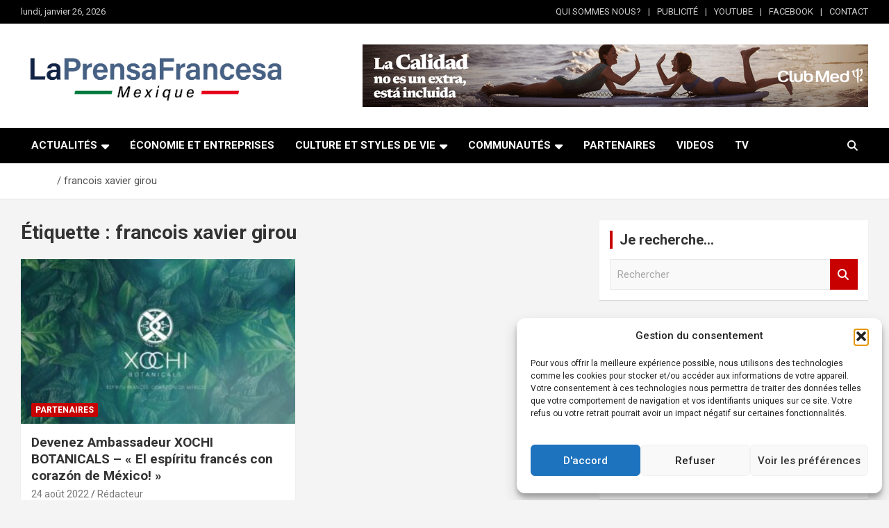

--- FILE ---
content_type: text/html; charset=UTF-8
request_url: https://laprensafrancesa.com.mx/tag/francois-xavier-girou/
body_size: 24921
content:
<!doctype html>
<html lang="fr-FR">
<head>
	<meta charset="UTF-8">
	<meta name="viewport" content="width=device-width, initial-scale=1, shrink-to-fit=no">
	<link rel="profile" href="https://gmpg.org/xfn/11">

	<title>francois xavier girou</title>
<meta name='robots' content='max-image-preview:large' />
	<style>img:is([sizes="auto" i], [sizes^="auto," i]) { contain-intrinsic-size: 3000px 1500px }</style>
	<link rel='dns-prefetch' href='//www.googletagmanager.com' />
<link rel='dns-prefetch' href='//fonts.googleapis.com' />
<link rel="alternate" type="application/rss+xml" title=" &raquo; Flux" href="https://laprensafrancesa.com.mx/feed/" />
<link rel="alternate" type="application/rss+xml" title=" &raquo; Flux des commentaires" href="https://laprensafrancesa.com.mx/comments/feed/" />
<link rel="alternate" type="application/rss+xml" title=" &raquo; Flux de l’étiquette francois xavier girou" href="https://laprensafrancesa.com.mx/tag/francois-xavier-girou/feed/" />
<script type="text/javascript">
/* <![CDATA[ */
window._wpemojiSettings = {"baseUrl":"https:\/\/s.w.org\/images\/core\/emoji\/16.0.1\/72x72\/","ext":".png","svgUrl":"https:\/\/s.w.org\/images\/core\/emoji\/16.0.1\/svg\/","svgExt":".svg","source":{"concatemoji":"https:\/\/laprensafrancesa.com.mx\/wp-includes\/js\/wp-emoji-release.min.js?ver=6.8.3"}};
/*! This file is auto-generated */
!function(s,n){var o,i,e;function c(e){try{var t={supportTests:e,timestamp:(new Date).valueOf()};sessionStorage.setItem(o,JSON.stringify(t))}catch(e){}}function p(e,t,n){e.clearRect(0,0,e.canvas.width,e.canvas.height),e.fillText(t,0,0);var t=new Uint32Array(e.getImageData(0,0,e.canvas.width,e.canvas.height).data),a=(e.clearRect(0,0,e.canvas.width,e.canvas.height),e.fillText(n,0,0),new Uint32Array(e.getImageData(0,0,e.canvas.width,e.canvas.height).data));return t.every(function(e,t){return e===a[t]})}function u(e,t){e.clearRect(0,0,e.canvas.width,e.canvas.height),e.fillText(t,0,0);for(var n=e.getImageData(16,16,1,1),a=0;a<n.data.length;a++)if(0!==n.data[a])return!1;return!0}function f(e,t,n,a){switch(t){case"flag":return n(e,"\ud83c\udff3\ufe0f\u200d\u26a7\ufe0f","\ud83c\udff3\ufe0f\u200b\u26a7\ufe0f")?!1:!n(e,"\ud83c\udde8\ud83c\uddf6","\ud83c\udde8\u200b\ud83c\uddf6")&&!n(e,"\ud83c\udff4\udb40\udc67\udb40\udc62\udb40\udc65\udb40\udc6e\udb40\udc67\udb40\udc7f","\ud83c\udff4\u200b\udb40\udc67\u200b\udb40\udc62\u200b\udb40\udc65\u200b\udb40\udc6e\u200b\udb40\udc67\u200b\udb40\udc7f");case"emoji":return!a(e,"\ud83e\udedf")}return!1}function g(e,t,n,a){var r="undefined"!=typeof WorkerGlobalScope&&self instanceof WorkerGlobalScope?new OffscreenCanvas(300,150):s.createElement("canvas"),o=r.getContext("2d",{willReadFrequently:!0}),i=(o.textBaseline="top",o.font="600 32px Arial",{});return e.forEach(function(e){i[e]=t(o,e,n,a)}),i}function t(e){var t=s.createElement("script");t.src=e,t.defer=!0,s.head.appendChild(t)}"undefined"!=typeof Promise&&(o="wpEmojiSettingsSupports",i=["flag","emoji"],n.supports={everything:!0,everythingExceptFlag:!0},e=new Promise(function(e){s.addEventListener("DOMContentLoaded",e,{once:!0})}),new Promise(function(t){var n=function(){try{var e=JSON.parse(sessionStorage.getItem(o));if("object"==typeof e&&"number"==typeof e.timestamp&&(new Date).valueOf()<e.timestamp+604800&&"object"==typeof e.supportTests)return e.supportTests}catch(e){}return null}();if(!n){if("undefined"!=typeof Worker&&"undefined"!=typeof OffscreenCanvas&&"undefined"!=typeof URL&&URL.createObjectURL&&"undefined"!=typeof Blob)try{var e="postMessage("+g.toString()+"("+[JSON.stringify(i),f.toString(),p.toString(),u.toString()].join(",")+"));",a=new Blob([e],{type:"text/javascript"}),r=new Worker(URL.createObjectURL(a),{name:"wpTestEmojiSupports"});return void(r.onmessage=function(e){c(n=e.data),r.terminate(),t(n)})}catch(e){}c(n=g(i,f,p,u))}t(n)}).then(function(e){for(var t in e)n.supports[t]=e[t],n.supports.everything=n.supports.everything&&n.supports[t],"flag"!==t&&(n.supports.everythingExceptFlag=n.supports.everythingExceptFlag&&n.supports[t]);n.supports.everythingExceptFlag=n.supports.everythingExceptFlag&&!n.supports.flag,n.DOMReady=!1,n.readyCallback=function(){n.DOMReady=!0}}).then(function(){return e}).then(function(){var e;n.supports.everything||(n.readyCallback(),(e=n.source||{}).concatemoji?t(e.concatemoji):e.wpemoji&&e.twemoji&&(t(e.twemoji),t(e.wpemoji)))}))}((window,document),window._wpemojiSettings);
/* ]]> */
</script>
<!-- laprensafrancesa.com.mx is managing ads with Advanced Ads 2.0.14 – https://wpadvancedads.com/ --><script id="lapre-ready">
			window.advanced_ads_ready=function(e,a){a=a||"complete";var d=function(e){return"interactive"===a?"loading"!==e:"complete"===e};d(document.readyState)?e():document.addEventListener("readystatechange",(function(a){d(a.target.readyState)&&e()}),{once:"interactive"===a})},window.advanced_ads_ready_queue=window.advanced_ads_ready_queue||[];		</script>
		<style id='wp-emoji-styles-inline-css' type='text/css'>

	img.wp-smiley, img.emoji {
		display: inline !important;
		border: none !important;
		box-shadow: none !important;
		height: 1em !important;
		width: 1em !important;
		margin: 0 0.07em !important;
		vertical-align: -0.1em !important;
		background: none !important;
		padding: 0 !important;
	}
</style>
<link rel='stylesheet' id='wp-block-library-css' href='https://laprensafrancesa.com.mx/wp-includes/css/dist/block-library/style.min.css?ver=6.8.3' type='text/css' media='all' />
<style id='classic-theme-styles-inline-css' type='text/css'>
/*! This file is auto-generated */
.wp-block-button__link{color:#fff;background-color:#32373c;border-radius:9999px;box-shadow:none;text-decoration:none;padding:calc(.667em + 2px) calc(1.333em + 2px);font-size:1.125em}.wp-block-file__button{background:#32373c;color:#fff;text-decoration:none}
</style>
<style id='global-styles-inline-css' type='text/css'>
:root{--wp--preset--aspect-ratio--square: 1;--wp--preset--aspect-ratio--4-3: 4/3;--wp--preset--aspect-ratio--3-4: 3/4;--wp--preset--aspect-ratio--3-2: 3/2;--wp--preset--aspect-ratio--2-3: 2/3;--wp--preset--aspect-ratio--16-9: 16/9;--wp--preset--aspect-ratio--9-16: 9/16;--wp--preset--color--black: #000000;--wp--preset--color--cyan-bluish-gray: #abb8c3;--wp--preset--color--white: #ffffff;--wp--preset--color--pale-pink: #f78da7;--wp--preset--color--vivid-red: #cf2e2e;--wp--preset--color--luminous-vivid-orange: #ff6900;--wp--preset--color--luminous-vivid-amber: #fcb900;--wp--preset--color--light-green-cyan: #7bdcb5;--wp--preset--color--vivid-green-cyan: #00d084;--wp--preset--color--pale-cyan-blue: #8ed1fc;--wp--preset--color--vivid-cyan-blue: #0693e3;--wp--preset--color--vivid-purple: #9b51e0;--wp--preset--gradient--vivid-cyan-blue-to-vivid-purple: linear-gradient(135deg,rgba(6,147,227,1) 0%,rgb(155,81,224) 100%);--wp--preset--gradient--light-green-cyan-to-vivid-green-cyan: linear-gradient(135deg,rgb(122,220,180) 0%,rgb(0,208,130) 100%);--wp--preset--gradient--luminous-vivid-amber-to-luminous-vivid-orange: linear-gradient(135deg,rgba(252,185,0,1) 0%,rgba(255,105,0,1) 100%);--wp--preset--gradient--luminous-vivid-orange-to-vivid-red: linear-gradient(135deg,rgba(255,105,0,1) 0%,rgb(207,46,46) 100%);--wp--preset--gradient--very-light-gray-to-cyan-bluish-gray: linear-gradient(135deg,rgb(238,238,238) 0%,rgb(169,184,195) 100%);--wp--preset--gradient--cool-to-warm-spectrum: linear-gradient(135deg,rgb(74,234,220) 0%,rgb(151,120,209) 20%,rgb(207,42,186) 40%,rgb(238,44,130) 60%,rgb(251,105,98) 80%,rgb(254,248,76) 100%);--wp--preset--gradient--blush-light-purple: linear-gradient(135deg,rgb(255,206,236) 0%,rgb(152,150,240) 100%);--wp--preset--gradient--blush-bordeaux: linear-gradient(135deg,rgb(254,205,165) 0%,rgb(254,45,45) 50%,rgb(107,0,62) 100%);--wp--preset--gradient--luminous-dusk: linear-gradient(135deg,rgb(255,203,112) 0%,rgb(199,81,192) 50%,rgb(65,88,208) 100%);--wp--preset--gradient--pale-ocean: linear-gradient(135deg,rgb(255,245,203) 0%,rgb(182,227,212) 50%,rgb(51,167,181) 100%);--wp--preset--gradient--electric-grass: linear-gradient(135deg,rgb(202,248,128) 0%,rgb(113,206,126) 100%);--wp--preset--gradient--midnight: linear-gradient(135deg,rgb(2,3,129) 0%,rgb(40,116,252) 100%);--wp--preset--font-size--small: 13px;--wp--preset--font-size--medium: 20px;--wp--preset--font-size--large: 36px;--wp--preset--font-size--x-large: 42px;--wp--preset--spacing--20: 0.44rem;--wp--preset--spacing--30: 0.67rem;--wp--preset--spacing--40: 1rem;--wp--preset--spacing--50: 1.5rem;--wp--preset--spacing--60: 2.25rem;--wp--preset--spacing--70: 3.38rem;--wp--preset--spacing--80: 5.06rem;--wp--preset--shadow--natural: 6px 6px 9px rgba(0, 0, 0, 0.2);--wp--preset--shadow--deep: 12px 12px 50px rgba(0, 0, 0, 0.4);--wp--preset--shadow--sharp: 6px 6px 0px rgba(0, 0, 0, 0.2);--wp--preset--shadow--outlined: 6px 6px 0px -3px rgba(255, 255, 255, 1), 6px 6px rgba(0, 0, 0, 1);--wp--preset--shadow--crisp: 6px 6px 0px rgba(0, 0, 0, 1);}:where(.is-layout-flex){gap: 0.5em;}:where(.is-layout-grid){gap: 0.5em;}body .is-layout-flex{display: flex;}.is-layout-flex{flex-wrap: wrap;align-items: center;}.is-layout-flex > :is(*, div){margin: 0;}body .is-layout-grid{display: grid;}.is-layout-grid > :is(*, div){margin: 0;}:where(.wp-block-columns.is-layout-flex){gap: 2em;}:where(.wp-block-columns.is-layout-grid){gap: 2em;}:where(.wp-block-post-template.is-layout-flex){gap: 1.25em;}:where(.wp-block-post-template.is-layout-grid){gap: 1.25em;}.has-black-color{color: var(--wp--preset--color--black) !important;}.has-cyan-bluish-gray-color{color: var(--wp--preset--color--cyan-bluish-gray) !important;}.has-white-color{color: var(--wp--preset--color--white) !important;}.has-pale-pink-color{color: var(--wp--preset--color--pale-pink) !important;}.has-vivid-red-color{color: var(--wp--preset--color--vivid-red) !important;}.has-luminous-vivid-orange-color{color: var(--wp--preset--color--luminous-vivid-orange) !important;}.has-luminous-vivid-amber-color{color: var(--wp--preset--color--luminous-vivid-amber) !important;}.has-light-green-cyan-color{color: var(--wp--preset--color--light-green-cyan) !important;}.has-vivid-green-cyan-color{color: var(--wp--preset--color--vivid-green-cyan) !important;}.has-pale-cyan-blue-color{color: var(--wp--preset--color--pale-cyan-blue) !important;}.has-vivid-cyan-blue-color{color: var(--wp--preset--color--vivid-cyan-blue) !important;}.has-vivid-purple-color{color: var(--wp--preset--color--vivid-purple) !important;}.has-black-background-color{background-color: var(--wp--preset--color--black) !important;}.has-cyan-bluish-gray-background-color{background-color: var(--wp--preset--color--cyan-bluish-gray) !important;}.has-white-background-color{background-color: var(--wp--preset--color--white) !important;}.has-pale-pink-background-color{background-color: var(--wp--preset--color--pale-pink) !important;}.has-vivid-red-background-color{background-color: var(--wp--preset--color--vivid-red) !important;}.has-luminous-vivid-orange-background-color{background-color: var(--wp--preset--color--luminous-vivid-orange) !important;}.has-luminous-vivid-amber-background-color{background-color: var(--wp--preset--color--luminous-vivid-amber) !important;}.has-light-green-cyan-background-color{background-color: var(--wp--preset--color--light-green-cyan) !important;}.has-vivid-green-cyan-background-color{background-color: var(--wp--preset--color--vivid-green-cyan) !important;}.has-pale-cyan-blue-background-color{background-color: var(--wp--preset--color--pale-cyan-blue) !important;}.has-vivid-cyan-blue-background-color{background-color: var(--wp--preset--color--vivid-cyan-blue) !important;}.has-vivid-purple-background-color{background-color: var(--wp--preset--color--vivid-purple) !important;}.has-black-border-color{border-color: var(--wp--preset--color--black) !important;}.has-cyan-bluish-gray-border-color{border-color: var(--wp--preset--color--cyan-bluish-gray) !important;}.has-white-border-color{border-color: var(--wp--preset--color--white) !important;}.has-pale-pink-border-color{border-color: var(--wp--preset--color--pale-pink) !important;}.has-vivid-red-border-color{border-color: var(--wp--preset--color--vivid-red) !important;}.has-luminous-vivid-orange-border-color{border-color: var(--wp--preset--color--luminous-vivid-orange) !important;}.has-luminous-vivid-amber-border-color{border-color: var(--wp--preset--color--luminous-vivid-amber) !important;}.has-light-green-cyan-border-color{border-color: var(--wp--preset--color--light-green-cyan) !important;}.has-vivid-green-cyan-border-color{border-color: var(--wp--preset--color--vivid-green-cyan) !important;}.has-pale-cyan-blue-border-color{border-color: var(--wp--preset--color--pale-cyan-blue) !important;}.has-vivid-cyan-blue-border-color{border-color: var(--wp--preset--color--vivid-cyan-blue) !important;}.has-vivid-purple-border-color{border-color: var(--wp--preset--color--vivid-purple) !important;}.has-vivid-cyan-blue-to-vivid-purple-gradient-background{background: var(--wp--preset--gradient--vivid-cyan-blue-to-vivid-purple) !important;}.has-light-green-cyan-to-vivid-green-cyan-gradient-background{background: var(--wp--preset--gradient--light-green-cyan-to-vivid-green-cyan) !important;}.has-luminous-vivid-amber-to-luminous-vivid-orange-gradient-background{background: var(--wp--preset--gradient--luminous-vivid-amber-to-luminous-vivid-orange) !important;}.has-luminous-vivid-orange-to-vivid-red-gradient-background{background: var(--wp--preset--gradient--luminous-vivid-orange-to-vivid-red) !important;}.has-very-light-gray-to-cyan-bluish-gray-gradient-background{background: var(--wp--preset--gradient--very-light-gray-to-cyan-bluish-gray) !important;}.has-cool-to-warm-spectrum-gradient-background{background: var(--wp--preset--gradient--cool-to-warm-spectrum) !important;}.has-blush-light-purple-gradient-background{background: var(--wp--preset--gradient--blush-light-purple) !important;}.has-blush-bordeaux-gradient-background{background: var(--wp--preset--gradient--blush-bordeaux) !important;}.has-luminous-dusk-gradient-background{background: var(--wp--preset--gradient--luminous-dusk) !important;}.has-pale-ocean-gradient-background{background: var(--wp--preset--gradient--pale-ocean) !important;}.has-electric-grass-gradient-background{background: var(--wp--preset--gradient--electric-grass) !important;}.has-midnight-gradient-background{background: var(--wp--preset--gradient--midnight) !important;}.has-small-font-size{font-size: var(--wp--preset--font-size--small) !important;}.has-medium-font-size{font-size: var(--wp--preset--font-size--medium) !important;}.has-large-font-size{font-size: var(--wp--preset--font-size--large) !important;}.has-x-large-font-size{font-size: var(--wp--preset--font-size--x-large) !important;}
:where(.wp-block-post-template.is-layout-flex){gap: 1.25em;}:where(.wp-block-post-template.is-layout-grid){gap: 1.25em;}
:where(.wp-block-columns.is-layout-flex){gap: 2em;}:where(.wp-block-columns.is-layout-grid){gap: 2em;}
:root :where(.wp-block-pullquote){font-size: 1.5em;line-height: 1.6;}
</style>
<link rel='stylesheet' id='contact-form-7-css' href='https://laprensafrancesa.com.mx/wp-content/plugins/contact-form-7/includes/css/styles.css?ver=6.1.3' type='text/css' media='all' />
<link rel='stylesheet' id='cmplz-general-css' href='https://laprensafrancesa.com.mx/wp-content/plugins/complianz-gdpr/assets/css/cookieblocker.min.css?ver=1765997195' type='text/css' media='all' />
<link rel='stylesheet' id='bootstrap-style-css' href='https://laprensafrancesa.com.mx/wp-content/themes/newscard-pro/assets/library/bootstrap/css/bootstrap.min.css?ver=4.0.0' type='text/css' media='all' />
<link rel='stylesheet' id='font-awesome-style-css' href='https://laprensafrancesa.com.mx/wp-content/themes/newscard-pro/assets/library/font-awesome/css/all.min.css?ver=6.8.3' type='text/css' media='all' />
<link rel='stylesheet' id='newscard-google-fonts-css' href='//fonts.googleapis.com/css?family=Roboto%3A300%2C300i%2C400%2C400i%2C500%2C500i%2C700%2C700i&#038;ver=6.8.3' type='text/css' media='all' />
<link rel='stylesheet' id='owl-carousel-css' href='https://laprensafrancesa.com.mx/wp-content/themes/newscard-pro/assets/library/owl-carousel/owl.carousel.min.css?ver=2.3.4' type='text/css' media='all' />
<link rel='stylesheet' id='newscard-style-css' href='https://laprensafrancesa.com.mx/wp-content/themes/newscard-pro/style.css?ver=6.8.3' type='text/css' media='all' />
<script type="text/javascript" src="https://laprensafrancesa.com.mx/wp-includes/js/jquery/jquery.min.js?ver=3.7.1" id="jquery-core-js"></script>
<script type="text/javascript" src="https://laprensafrancesa.com.mx/wp-includes/js/jquery/jquery-migrate.min.js?ver=3.4.1" id="jquery-migrate-js"></script>
<!--[if lt IE 9]>
<script type="text/javascript" src="https://laprensafrancesa.com.mx/wp-content/themes/newscard-pro/assets/js/html5.js?ver=3.7.3" id="html5-js"></script>
<![endif]-->

<!-- Extrait de code de la balise Google (gtag.js) ajouté par Site Kit -->
<!-- Extrait Google Analytics ajouté par Site Kit -->
<script type="text/javascript" src="https://www.googletagmanager.com/gtag/js?id=GT-P8ZRC33" id="google_gtagjs-js" async></script>
<script type="text/javascript" id="google_gtagjs-js-after">
/* <![CDATA[ */
window.dataLayer = window.dataLayer || [];function gtag(){dataLayer.push(arguments);}
gtag("set","linker",{"domains":["laprensafrancesa.com.mx"]});
gtag("js", new Date());
gtag("set", "developer_id.dZTNiMT", true);
gtag("config", "GT-P8ZRC33");
 window._googlesitekit = window._googlesitekit || {}; window._googlesitekit.throttledEvents = []; window._googlesitekit.gtagEvent = (name, data) => { var key = JSON.stringify( { name, data } ); if ( !! window._googlesitekit.throttledEvents[ key ] ) { return; } window._googlesitekit.throttledEvents[ key ] = true; setTimeout( () => { delete window._googlesitekit.throttledEvents[ key ]; }, 5 ); gtag( "event", name, { ...data, event_source: "site-kit" } ); }; 
/* ]]> */
</script>
<link rel="https://api.w.org/" href="https://laprensafrancesa.com.mx/wp-json/" /><link rel="alternate" title="JSON" type="application/json" href="https://laprensafrancesa.com.mx/wp-json/wp/v2/tags/2351" /><link rel="EditURI" type="application/rsd+xml" title="RSD" href="https://laprensafrancesa.com.mx/xmlrpc.php?rsd" />
<meta name="generator" content="WordPress 6.8.3" />
<meta name="generator" content="Site Kit by Google 1.170.0" />			<style>.cmplz-hidden {
					display: none !important;
				}</style>
	<style type="text/css">
				@media (min-width: 768px) {
				}
		/* Color Scheme > links */
			::selection {
				background-color: #ffffff;
				color: #fff;
			}
			::-moz-selection {
				background-color: #ffffff;
				color: #fff;
			}
			a,
			a:hover,
			a:focus,
			a:active,
			.site-title a:hover,
			.site-title a:focus,
			.site-title a:active,
			.top-stories-bar .top-stories-lists .marquee a:hover,
			.entry-title a:hover,
			.entry-title a:focus,
			.entry-title a:active,
			.post-boxed .entry-title a:hover,
			.site-footer .widget-area .post-boxed .entry-title a:hover,
			.entry-meta a:hover,
			.entry-meta a:focus,
			.post-boxed .entry-meta a:hover,
			.site-footer .widget-area .post-boxed .entry-meta a:hover,
			.entry-meta .tag-links a,
			.nav-links a:hover,
			.widget ul li a:hover,
			.comment-metadata a.comment-edit-link,
			.widget_archive li a[aria-current="page"],
			.widget_tag_cloud a:hover,
			.widget_categories .current-cat a,
			.widget_nav_menu ul li.current_page_item > a,
			.widget_nav_menu ul li.current_page_ancestor > a,
			.widget_nav_menu ul li.current-menu-item > a,
			.widget_nav_menu ul li.current-menu-ancestor > a,
			.widget_pages ul li.current_page_item > a,
			.widget_pages ul li.current_page_ancestor > a,
			.woocommerce.widget_product_categories ul.product-categories .current-cat-parent > a,
			.woocommerce.widget_product_categories ul.product-categories .current-cat > a,
			.woocommerce .star-rating,
			.woocommerce .star-rating:before,
			.woocommerce-MyAccount-navigation ul li:hover a,
			.woocommerce-MyAccount-navigation ul li.is-active a {
				color: #ffffff;
			}
		/* Color Scheme > Navigation */
			.navigation-bar {
				background-color: #000000;
			}
			.main-navigation .dropdown-menu a:hover,
			.main-navigation .dropdown-menu a.current-menu-item,
			.main-navigation li ul li:hover > a,
			.main-navigation li ul li.current-menu-item > a,
			.main-navigation li ul li.current-menu-ancestor > a,
			.main-navigation ul li li.current_page_item > a,
			.main-navigation li ul li.current_page_ancestor > a {
				color: #000000;
			}
			@media (max-width: 991px) {
				.main-navigation ul li.current_page_item > a,
				.main-navigation ul li.current_page_ancestor > a,
				.main-navigation ul li.current-menu-item > a,
				.main-navigation ul li.current-menu-ancestor > a,
				.main-navigation ul li a:hover,
				.main-navigation ul li a:focus,
				.main-navigation ul li.show > a,
				.main-navigation ul li:hover > a,
				.main-navigation .dropdown-menu a:hover,
				.main-navigation .dropdown-menu a.current-menu-item,
				.main-navigation li ul li:hover > a,
				.main-navigation li ul li.current-menu-item > a,
				.main-navigation li ul li.current-menu-ancestor > a,
				.main-navigation ul li li.current_page_item > a,
				.main-navigation li ul li.current_page_ancestor > a {
					color: #000000;
				}
			}
		/* Elements Color > Top Bar */
			.info-bar {
				background-color: #000000;
			}
		/* Elements Color > Top Stories Title */
			.top-stories-bar:before,
			.top-stories-bar .top-stories-label,
			.top-stories-bar .top-stories-label:after {
				background-color: #ffffff;
			}
		/* Elements Color > Footer Widget Area */
			.site-footer .widget-area {
				background-color: #dd9933;
			}
		/* Elements Color > Footer Info */
			.site-info {
				background-color: #ffffff;
			}
		/* Category Color > Agenda */
				.entry-meta .cat-links a.cat-links-1273,
				.entry-meta .cat-links a.cat-links-1273:hover,
				.post-boxed .entry-meta .cat-links a.cat-links-1273,
				.post-boxed .entry-meta .cat-links a.cat-links-1273:hover,
				.site-footer .widget-area .post-boxed .entry-meta .cat-links a.cat-links-1273,
				.site-footer .widget-area .post-boxed .entry-meta .cat-links a.cat-links-1273:hover {
					color: #ffffff;
				}
				.post-img-wrap .entry-meta .cat-links a.cat-links-1273,
				.post-img-wrap .entry-meta .cat-links a.cat-links-1273:hover,
				.post-boxed .post-img-wrap .entry-meta .cat-links a.cat-links-1273,
				.post-boxed .post-img-wrap .entry-meta .cat-links a.cat-links-1273:hover,
				.post-block .post-img-wrap + .entry-header .entry-meta .cat-links a.cat-links-1273,
				.post-block .post-img-wrap + .entry-header .entry-meta .cat-links a.cat-links-1273:hover,
				.site-footer .widget-area .post-boxed .post-img-wrap .entry-meta .cat-links a.cat-links-1273,
				.site-footer .widget-area .post-boxed .post-img-wrap .entry-meta .cat-links a.cat-links-1273:hover,
				.site-footer .widget-area .post-block .post-img-wrap + .entry-header .entry-meta .cat-links a.cat-links-1273,
				.site-footer .widget-area .post-block .post-img-wrap + .entry-header .entry-meta .cat-links a.cat-links-1273:hover {
					background-color: #ffffff;
					color: #fff;
				}
			/* Category Color > Communauté */
				.entry-meta .cat-links a.cat-links-6,
				.entry-meta .cat-links a.cat-links-6:hover,
				.post-boxed .entry-meta .cat-links a.cat-links-6,
				.post-boxed .entry-meta .cat-links a.cat-links-6:hover,
				.site-footer .widget-area .post-boxed .entry-meta .cat-links a.cat-links-6,
				.site-footer .widget-area .post-boxed .entry-meta .cat-links a.cat-links-6:hover {
					color: #dd9933;
				}
				.post-img-wrap .entry-meta .cat-links a.cat-links-6,
				.post-img-wrap .entry-meta .cat-links a.cat-links-6:hover,
				.post-boxed .post-img-wrap .entry-meta .cat-links a.cat-links-6,
				.post-boxed .post-img-wrap .entry-meta .cat-links a.cat-links-6:hover,
				.post-block .post-img-wrap + .entry-header .entry-meta .cat-links a.cat-links-6,
				.post-block .post-img-wrap + .entry-header .entry-meta .cat-links a.cat-links-6:hover,
				.site-footer .widget-area .post-boxed .post-img-wrap .entry-meta .cat-links a.cat-links-6,
				.site-footer .widget-area .post-boxed .post-img-wrap .entry-meta .cat-links a.cat-links-6:hover,
				.site-footer .widget-area .post-block .post-img-wrap + .entry-header .entry-meta .cat-links a.cat-links-6,
				.site-footer .widget-area .post-block .post-img-wrap + .entry-header .entry-meta .cat-links a.cat-links-6:hover {
					background-color: #dd9933;
					color: #fff;
				}
			/* Category Color > Culture */
				.entry-meta .cat-links a.cat-links-5,
				.entry-meta .cat-links a.cat-links-5:hover,
				.post-boxed .entry-meta .cat-links a.cat-links-5,
				.post-boxed .entry-meta .cat-links a.cat-links-5:hover,
				.site-footer .widget-area .post-boxed .entry-meta .cat-links a.cat-links-5,
				.site-footer .widget-area .post-boxed .entry-meta .cat-links a.cat-links-5:hover {
					color: #81d742;
				}
				.post-img-wrap .entry-meta .cat-links a.cat-links-5,
				.post-img-wrap .entry-meta .cat-links a.cat-links-5:hover,
				.post-boxed .post-img-wrap .entry-meta .cat-links a.cat-links-5,
				.post-boxed .post-img-wrap .entry-meta .cat-links a.cat-links-5:hover,
				.post-block .post-img-wrap + .entry-header .entry-meta .cat-links a.cat-links-5,
				.post-block .post-img-wrap + .entry-header .entry-meta .cat-links a.cat-links-5:hover,
				.site-footer .widget-area .post-boxed .post-img-wrap .entry-meta .cat-links a.cat-links-5,
				.site-footer .widget-area .post-boxed .post-img-wrap .entry-meta .cat-links a.cat-links-5:hover,
				.site-footer .widget-area .post-block .post-img-wrap + .entry-header .entry-meta .cat-links a.cat-links-5,
				.site-footer .widget-area .post-block .post-img-wrap + .entry-header .entry-meta .cat-links a.cat-links-5:hover {
					background-color: #81d742;
					color: #fff;
				}
				</style>

<link rel="icon" href="https://laprensafrancesa.com.mx/wp-content/uploads/2025/08/cropped-518402297_1317930000335402_5686003316113563729_n-32x32.jpg" sizes="32x32" />
<link rel="icon" href="https://laprensafrancesa.com.mx/wp-content/uploads/2025/08/cropped-518402297_1317930000335402_5686003316113563729_n-192x192.jpg" sizes="192x192" />
<link rel="apple-touch-icon" href="https://laprensafrancesa.com.mx/wp-content/uploads/2025/08/cropped-518402297_1317930000335402_5686003316113563729_n-180x180.jpg" />
<meta name="msapplication-TileImage" content="https://laprensafrancesa.com.mx/wp-content/uploads/2025/08/cropped-518402297_1317930000335402_5686003316113563729_n-270x270.jpg" />
</head>

<body data-cmplz=1 class="archive tag tag-francois-xavier-girou tag-2351 wp-custom-logo wp-theme-newscard-pro theme-body group-blog hfeed aa-prefix-lapre-">

<div id="page" class="site">
	<a class="skip-link screen-reader-text" href="#content">Aller au contenu</a>
	
	<header id="masthead" class="site-header">
					<div class="info-bar infobar-links-on">
				<div class="container">
					<div class="row gutter-10">
						<div class="col col-sm contact-section">
							<div class="date">
								<ul><li>lundi, janvier 26, 2026</li></ul>
							</div>
						</div><!-- .contact-section -->

													<div class="col-md-auto infobar-links order-lg-2">
								<button class="infobar-links-menu-toggle">Menu responsive</button>
								<ul class="clearfix"><li id="menu-item-912" class="menu-item menu-item-type-post_type menu-item-object-page menu-item-912"><a href="https://laprensafrancesa.com.mx/qui-sommes-nous/">QUI SOMMES NOUS?</a></li>
<li id="menu-item-911" class="menu-item menu-item-type-post_type menu-item-object-page menu-item-911"><a href="https://laprensafrancesa.com.mx/publicite/">PUBLICITÉ</a></li>
<li id="menu-item-913" class="menu-item menu-item-type-custom menu-item-object-custom menu-item-913"><a href="https://www.youtube.com/@laprensafrancesa.mexico/videos">YOUTUBE</a></li>
<li id="menu-item-12714" class="menu-item menu-item-type-custom menu-item-object-custom menu-item-12714"><a href="https://www.facebook.com/laprensafrancesa">FACEBOOK</a></li>
<li id="menu-item-910" class="menu-item menu-item-type-post_type menu-item-object-page menu-item-910"><a href="https://laprensafrancesa.com.mx/contacts/">CONTACT</a></li>
</ul>							</div><!-- .infobar-links -->
											</div><!-- .row -->
          		</div><!-- .container -->
        	</div><!-- .infobar -->
        		<nav class="navbar navbar-expand-lg d-block">
			<div class="navbar-head" >
				<div class="container">
					<div class="row navbar-head-row align-items-center">
						<div class="col-lg-4">
							<div class="site-branding navbar-brand">
								<a href="https://laprensafrancesa.com.mx/" class="custom-logo-link" rel="home"><img width="909" height="179" src="https://laprensafrancesa.com.mx/wp-content/uploads/2025/08/cropped-cropped-La-prensa-francesa-03.png" class="custom-logo" alt="" decoding="async" fetchpriority="high" srcset="https://laprensafrancesa.com.mx/wp-content/uploads/2025/08/cropped-cropped-La-prensa-francesa-03.png 909w, https://laprensafrancesa.com.mx/wp-content/uploads/2025/08/cropped-cropped-La-prensa-francesa-03-350x69.png 350w, https://laprensafrancesa.com.mx/wp-content/uploads/2025/08/cropped-cropped-La-prensa-francesa-03-800x158.png 800w, https://laprensafrancesa.com.mx/wp-content/uploads/2025/08/cropped-cropped-La-prensa-francesa-03-768x151.png 768w" sizes="(max-width: 909px) 100vw, 909px" /></a>									<h2 class="site-title"><a href="https://laprensafrancesa.com.mx/" rel="home"></a></h2>
															</div><!-- .site-branding .navbar-brand -->
						</div>
													<div class="col-lg-8 navbar-ad-section">
																	<a href="https://www.clubmed.com.mx/" class="newscard-ad-728-90" target="_blank" rel="noopener noreferrer">
																<img class="img-fluid" src="https://laprensafrancesa.com.mx/wp-content/uploads/2025/09/728x90-MPEC.gif" alt="Ajouter bannière">
																	</a>
															</div>
											</div><!-- .row -->
				</div><!-- .container -->
			</div><!-- .navbar-head -->
			<div class="navigation-bar" id="sticky-navigation-bar">
				<div class="navigation-bar-top">
					<div class="container">
						<button class="navbar-toggler menu-toggle" type="button" data-toggle="collapse" data-target="#navbarCollapse" aria-controls="navbarCollapse" aria-expanded="false" aria-label="Ouvrir/fermer la navigation"></button>
						<span class="search-toggle"></span>
					</div><!-- .container -->
					<div class="search-bar">
						<div class="container">
							<div class="search-block off">
								<form action="https://laprensafrancesa.com.mx/" method="get" class="search-form">
	<label class="assistive-text"> Rechercher </label>
	<div class="input-group">
		<input type="search" value="" placeholder="Rechercher" class="form-control s" name="s">
		<div class="input-group-prepend">
			<button class="btn btn-theme">Rechercher</button>
		</div>
	</div>
</form><!-- .search-form -->
							</div><!-- .search-box -->
						</div><!-- .container -->
					</div><!-- .search-bar -->
				</div><!-- .navigation-bar-top -->
				<div class="navbar-main">
					<div class="container">
						<div class="collapse navbar-collapse" id="navbarCollapse">
							<div id="site-navigation" class="main-navigation nav-uppercase" role="navigation">
								<ul class="nav-menu navbar-nav d-lg-block"><li id="menu-item-39" class="menu-item menu-item-type-taxonomy menu-item-object-category menu-item-has-children menu-item-39"><a href="https://laprensafrancesa.com.mx/category/actualites-mexique/">ACTUALITÉS</a>
<ul class="sub-menu">
	<li id="menu-item-12679" class="menu-item menu-item-type-taxonomy menu-item-object-category menu-item-12679"><a href="https://laprensafrancesa.com.mx/category/en-espanol/">Noticias en Español</a></li>
	<li id="menu-item-11806" class="menu-item menu-item-type-taxonomy menu-item-object-category menu-item-11806"><a href="https://laprensafrancesa.com.mx/category/actualites-mexique/archives/">Dossiers</a></li>
</ul>
</li>
<li id="menu-item-12657" class="menu-item menu-item-type-taxonomy menu-item-object-category menu-item-12657"><a href="https://laprensafrancesa.com.mx/category/actualites-mexique/economie-entreprises/">ÉCONOMIE ET ENTREPRISES</a></li>
<li id="menu-item-41" class="menu-item menu-item-type-taxonomy menu-item-object-category menu-item-has-children menu-item-41"><a href="https://laprensafrancesa.com.mx/category/culture/">CULTURE ET STYLES DE VIE</a>
<ul class="sub-menu">
	<li id="menu-item-12532" class="menu-item menu-item-type-taxonomy menu-item-object-category menu-item-12532"><a href="https://laprensafrancesa.com.mx/category/culture/tourisme/">Tourisme</a></li>
</ul>
</li>
<li id="menu-item-40" class="menu-item menu-item-type-taxonomy menu-item-object-category menu-item-has-children menu-item-40"><a href="https://laprensafrancesa.com.mx/category/communaute/">COMMUNAUTÉS</a>
<ul class="sub-menu">
	<li id="menu-item-12236" class="menu-item menu-item-type-taxonomy menu-item-object-category menu-item-12236"><a href="https://laprensafrancesa.com.mx/category/communaute/le-mexique-en-france/">Le Mexique en France</a></li>
	<li id="menu-item-12225" class="menu-item menu-item-type-taxonomy menu-item-object-category menu-item-12225"><a href="https://laprensafrancesa.com.mx/category/communaute/bons-plans/">Agenda</a></li>
</ul>
</li>
<li id="menu-item-12196" class="menu-item menu-item-type-taxonomy menu-item-object-category menu-item-12196"><a href="https://laprensafrancesa.com.mx/category/partenaires/">PARTENAIRES</a></li>
<li id="menu-item-12323" class="menu-item menu-item-type-custom menu-item-object-custom menu-item-12323"><a href="https://www.youtube.com/@laprensafrancesa.mexico">VIDEOS</a></li>
<li id="menu-item-12533" class="menu-item menu-item-type-custom menu-item-object-custom menu-item-12533"><a href="https://www.youtube.com/@queondamexicotv/featured">TV</a></li>
</ul>							</div><!-- #site-navigation .main-navigation -->
						</div><!-- .navbar-collapse -->
						<div class="nav-search">
							<span class="search-toggle"></span>
						</div><!-- .nav-search -->
					</div><!-- .container -->
				</div><!-- .navbar-main -->
			</div><!-- .navigation-bar -->
		</nav><!-- .navbar -->

		
		
					<div id="breadcrumb">
				<div class="container">
					<div role="navigation" aria-label="Fil d’ariane" class="breadcrumb-trail breadcrumbs" itemprop="breadcrumb"><ul class="trail-items" itemscope itemtype="http://schema.org/BreadcrumbList"><meta name="numberOfItems" content="2" /><meta name="itemListOrder" content="Ascending" /><li itemprop="itemListElement" itemscope itemtype="http://schema.org/ListItem" class="trail-item trail-begin"><a href="https://laprensafrancesa.com.mx/" rel="home" itemprop="item"><span itemprop="name">Accueil</span></a><meta itemprop="position" content="1" /></li><li itemprop="itemListElement" itemscope itemtype="http://schema.org/ListItem" class="trail-item trail-end"><span itemprop="name">francois xavier girou</span><meta itemprop="position" content="2" /></li></ul></div>				</div>
			</div><!-- .breadcrumb -->
			</header><!-- #masthead -->
	<div id="content" class="site-content ">
		<div class="container">
							<div class="row justify-content-center site-content-row">
			<div id="primary" class="col-lg-8 content-area">		<main id="main" class="site-main">

			
				<header class="page-header">
					<h1 class="page-title">Étiquette : <span>francois xavier girou</span></h1>				</header><!-- .page-header -->

				<div class="row gutter-parent-14 post-wrap">
						<div class="col-sm-6 col-xxl-4 post-col">
	<div class="post-10874 post type-post status-publish format-standard has-post-thumbnail hentry category-partenaires tag-acapulco tag-cancun tag-cosmetiques-mexique tag-francois-xavier-girou tag-la-france-au-mexique tag-marque-mexique tag-mexico tag-mexique tag-monterrey tag-playa-del-carmen tag-produits-de-beaute tag-puerto-vallarta tag-xochi-botanicals">

		
				<figure class="post-featured-image post-img-wrap">
					<a title="Devenez Ambassadeur XOCHI BOTANICALS &#8211; « El espíritu francés con corazón de México! »" href="https://laprensafrancesa.com.mx/devenez-ambassadeur-xochi-botanicals-el-espiritu-frances-con-corazon-de-mexico/" class="post-img" style="background-image: url('https://laprensafrancesa.com.mx/wp-content/uploads/2022/08/maxresdefault-350x197-1.jpg');"></a>
					<div class="entry-meta category-meta">
						<div class="cat-links">
				<a class="cat-links-11" href="https://laprensafrancesa.com.mx/category/partenaires/">Partenaires</a>
			</div>
					</div><!-- .entry-meta -->
				</figure><!-- .post-featured-image .post-img-wrap -->

			
					<header class="entry-header">
				<h2 class="entry-title"><a href="https://laprensafrancesa.com.mx/devenez-ambassadeur-xochi-botanicals-el-espiritu-frances-con-corazon-de-mexico/" rel="bookmark">Devenez Ambassadeur XOCHI BOTANICALS &#8211; « El espíritu francés con corazón de México! »</a></h2>
									<div class="entry-meta">
						<div class="date"><a href="https://laprensafrancesa.com.mx/devenez-ambassadeur-xochi-botanicals-el-espiritu-frances-con-corazon-de-mexico/" title="Devenez Ambassadeur XOCHI BOTANICALS &#8211; « El espíritu francés con corazón de México! »">24 août 2022</a> </div> <div class="by-author vcard author"><a href="https://laprensafrancesa.com.mx/author/redacteur/">Rédacteur</a> </div>											</div><!-- .entry-meta -->
								</header>
		
				<div class="entry-content">
					<p>Vous êtes résident au Mexique et souhaitez monter votre "business" pour y rester, vous projeter dans…</p>
				</div><!-- entry-content -->

				</div><!-- .post-10874 -->
	</div><!-- .col-sm-6 .col-xxl-4 .post-col -->
				</div><!-- .row .gutter-parent-14 .post-wrap-->

				
		</main><!-- #main -->
	</div><!-- #primary -->


<aside id="secondary" class="col-lg-4 widget-area" role="complementary">
	<div class="sticky-sidebar">
		<section id="search-2" class="widget widget_search"><h3 class="widget-title">Je recherche&#8230;</h3><form action="https://laprensafrancesa.com.mx/" method="get" class="search-form">
	<label class="assistive-text"> Rechercher </label>
	<div class="input-group">
		<input type="search" value="" placeholder="Rechercher" class="form-control s" name="s">
		<div class="input-group-prepend">
			<button class="btn btn-theme">Rechercher</button>
		</div>
	</div>
</form><!-- .search-form -->
</section><section id="media_image-5" class="widget widget_media_image"><h3 class="widget-title">TU TARJETA CORPORATE AMEX</h3><a href="https://docs.google.com/forms/d/e/1FAIpQLSfIQPILZxqwkeBnQOhXnyYdXTbec5twXSQEvUIiVFY6DEXAIQ/viewform" target="_blank"><img width="350" height="185" src="https://laprensafrancesa.com.mx/wp-content/uploads/2026/01/american-express-dejara-de-ser-banco-se-va-de-mexico-esto-es-lo-que-sabemos-9757999f-focus-0.36-min0.45-1479-828-350x185.webp" class="image wp-image-14011  attachment-medium size-medium" alt="" style="max-width: 100%; height: auto;" title="TU TARJETA CORPORATE AMEX" decoding="async" loading="lazy" srcset="https://laprensafrancesa.com.mx/wp-content/uploads/2026/01/american-express-dejara-de-ser-banco-se-va-de-mexico-esto-es-lo-que-sabemos-9757999f-focus-0.36-min0.45-1479-828-350x185.webp 350w, https://laprensafrancesa.com.mx/wp-content/uploads/2026/01/american-express-dejara-de-ser-banco-se-va-de-mexico-esto-es-lo-que-sabemos-9757999f-focus-0.36-min0.45-1479-828-800x422.webp 800w, https://laprensafrancesa.com.mx/wp-content/uploads/2026/01/american-express-dejara-de-ser-banco-se-va-de-mexico-esto-es-lo-que-sabemos-9757999f-focus-0.36-min0.45-1479-828-768x405.webp 768w, https://laprensafrancesa.com.mx/wp-content/uploads/2026/01/american-express-dejara-de-ser-banco-se-va-de-mexico-esto-es-lo-que-sabemos-9757999f-focus-0.36-min0.45-1479-828.webp 1280w" sizes="auto, (max-width: 350px) 100vw, 350px" /></a></section><section id="media_image-7" class="widget widget_media_image"><h3 class="widget-title">Womex Business Club</h3><a href="https://www.womexprivilege.com/" target="_blank"><img width="350" height="219" src="https://laprensafrancesa.com.mx/wp-content/uploads/2021/07/World-Business-Club-350x219.jpg" class="image wp-image-10118  attachment-medium size-medium" alt="" style="max-width: 100%; height: auto;" decoding="async" loading="lazy" srcset="https://laprensafrancesa.com.mx/wp-content/uploads/2021/07/World-Business-Club-350x219.jpg 350w, https://laprensafrancesa.com.mx/wp-content/uploads/2021/07/World-Business-Club-768x480.jpg 768w, https://laprensafrancesa.com.mx/wp-content/uploads/2021/07/World-Business-Club-800x500.jpg 800w, https://laprensafrancesa.com.mx/wp-content/uploads/2021/07/World-Business-Club.jpg 1280w" sizes="auto, (max-width: 350px) 100vw, 350px" /></a></section><section id="custom_html-12" class="widget_text widget widget_custom_html"><h3 class="widget-title">Abonnez-vous à notre newsletter</h3><div class="textwidget custom-html-widget"><p style="text-align: center;">Abonnez-vous &agrave; notre newsletter pour recevoir les derni&egrave;res actualit&eacute;s mexicaines directement dans votre bo&icirc;te mail !</p>
<form class="listmonk-form" action="https://mailing.laprensafrancesa.com.mx/subscription/form" method="post">
<div>
<h3>abonnez-vous</h3>
<input name="nonce" type="hidden" />
<p><input name="email" required="" type="email" placeholder="courrier électronique" /></p>
<p><input name="name" type="text" placeholder="Nom" /></p>
<p><input id="df2b4" checked="checked" name="l" type="checkbox" value="378ff6de-238f-4cde-b3f4-1dd15c48b7a6" /> <label for="df2b4">Liste d'inscription</label></p>
<p><input type="submit" value="abonnez-vous" /></p>
</div>
</form></div></section><section id="nav_menu-2" class="widget widget_nav_menu"><h3 class="widget-title">Pages et groupes Facebook !</h3><div class="menu-footer-container"><ul id="menu-footer" class="menu"><li id="menu-item-12712" class="menu-item menu-item-type-custom menu-item-object-custom menu-item-12712"><a href="https://www.facebook.com/laprensafrancesa">PAGE OFFICIELLE LA PRENSA FRANCESA</a></li>
<li id="menu-item-12713" class="menu-item menu-item-type-custom menu-item-object-custom menu-item-12713"><a href="https://www.facebook.com/groups/364822597277829/">GROUPE OFFICIEL LA PRENSA FRANCESA</a></li>
<li id="menu-item-11794" class="menu-item menu-item-type-custom menu-item-object-custom menu-item-11794"><a href="https://www.facebook.com/groups/229832514430473/">GROUPE TRAVAILLER ET VIVRE AU MEXIQUE</a></li>
<li id="menu-item-11795" class="menu-item menu-item-type-custom menu-item-object-custom menu-item-11795"><a href="https://www.facebook.com/groups/1879209959017636/?source_id=153772891362031">GROUPE FRANÇAIS EXPATS DE MEXICO</a></li>
<li id="menu-item-11798" class="menu-item menu-item-type-custom menu-item-object-custom menu-item-11798"><a href="https://www.facebook.com/groups/737567533249225/">GROUPE FRANÇAIS EXPATS DE QUERÉTARO</a></li>
<li id="menu-item-11797" class="menu-item menu-item-type-custom menu-item-object-custom menu-item-11797"><a href="https://www.facebook.com/groups/415584742159861/?source_id=153772891362031">GROUPE FRANÇAIS EXPATS DE GUADALAJARA</a></li>
<li id="menu-item-173" class="menu-item menu-item-type-custom menu-item-object-custom menu-item-173"><a href="https://www.facebook.com/groups/295961760913789/?source_id=153772891362031">GROUPE FRANÇAIS EXPATS DE MONTERREY</a></li>
<li id="menu-item-11796" class="menu-item menu-item-type-custom menu-item-object-custom menu-item-11796"><a href="https://www.facebook.com/groups/494400784047332/?source_id=153772891362031">GROUPE FRANÇAIS EXPATS DU YUCATAN</a></li>
<li id="menu-item-12866" class="menu-item menu-item-type-custom menu-item-object-custom menu-item-12866"><a href="https://www.facebook.com/groups/1583873041736531/">Groupe commercial de soutien des Français du Mexique</a></li>
<li id="menu-item-12699" class="menu-item menu-item-type-custom menu-item-object-custom menu-item-12699"><a href="https://www.facebook.com/vivreaumexique/?fref=ts">PAGE VIVRE EXPATRIÉ AU MEXIQUE</a></li>
<li id="menu-item-12701" class="menu-item menu-item-type-custom menu-item-object-custom menu-item-12701"><a href="https://www.facebook.com/groups/tourimex/?source_id=1659580197660193">PEQUEÑOS HOTELES CON SABOR A MÉXICO</a></li>
<li id="menu-item-12700" class="menu-item menu-item-type-custom menu-item-object-custom menu-item-12700"><a href="https://www.facebook.com/ACameroneAC/">PAGE CAMERONE A.C</a></li>
<li id="menu-item-12708" class="menu-item menu-item-type-custom menu-item-object-custom menu-item-12708"><a href="http://www.tourimex.com/">SITE TOURIMEX.COM</a></li>
<li id="menu-item-12709" class="menu-item menu-item-type-custom menu-item-object-custom menu-item-12709"><a href="https://www.womexprivilege.com/">SITE WOMEX BUSINESS CLUB</a></li>
</ul></div></section><section id="block-10" class="widget widget_block">
<div class="wp-block-buttons is-layout-flex wp-block-buttons-is-layout-flex">
<div class="wp-block-button"><a class="wp-block-button__link has-text-align-center wp-element-button" href="https://www.facebook.com/laprensafrancesa/videos" target="_blank" rel="noreferrer noopener">TOUS LES VIDEOS FB</a></div>
</div>
</section><section id="custom_html-6" class="widget_text widget widget_custom_html"><h3 class="widget-title">Destination Mexique</h3><div class="textwidget custom-html-widget"><a href="http://www.destinationmexique.com/" target="_blank" rel="noopener"><img class="wp-image-250 size-full aligncenter" 

src="https://laprensafrancesa.com.mx/wp-content/uploads/2018/08/Pub-Abono-revista.jpg" alt="" width="315" height="320" /></a></div></section><section id="custom_html-7" class="widget_text widget widget_custom_html"><h3 class="widget-title">Vos produits Français en ligne !</h3><div class="textwidget custom-html-widget"><a href="http://latiendafrancesa.mx/" target="_blank" rel="noopener"><img class="wp-image-250 size-full aligncenter" 

src="https://laprensafrancesa.com.mx/wp-content/uploads/2018/05/la-tienda-francesa.jpg" alt="" width="200" height="200" /></a></div></section><section id="block-14" class="widget widget_block widget_text">
<p></p>
</section><section id="block-15" class="widget widget_block widget_media_gallery">
<figure class="wp-block-gallery has-nested-images columns-default is-cropped wp-block-gallery-1 is-layout-flex wp-block-gallery-is-layout-flex">
<figure class="wp-block-image size-large"><img loading="lazy" decoding="async" width="800" height="165" data-id="12680" src="https://laprensafrancesa.com.mx/wp-content/uploads/2025/08/La-prensa-francesa-03-1-800x165.png" alt="" class="wp-image-12680" srcset="https://laprensafrancesa.com.mx/wp-content/uploads/2025/08/La-prensa-francesa-03-1-800x165.png 800w, https://laprensafrancesa.com.mx/wp-content/uploads/2025/08/La-prensa-francesa-03-1-350x72.png 350w, https://laprensafrancesa.com.mx/wp-content/uploads/2025/08/La-prensa-francesa-03-1-768x158.png 768w, https://laprensafrancesa.com.mx/wp-content/uploads/2025/08/La-prensa-francesa-03-1.png 909w" sizes="auto, (max-width: 800px) 100vw, 800px" /></figure>
</figure>
</section>	</div><!-- .sticky-sidebar -->
</aside><!-- #secondary -->
					</div><!-- row -->
		</div><!-- .container -->
	</div><!-- #content .site-content-->
			<footer id="colophon" class="site-footer" role="contentinfo">
			
				<section class="featured-stories">
					<div class="container">
									<h3 class="stories-title">
									<a href="https://laprensafrancesa.com.mx/category/partenaires/">Vous avez peut-être manqué - Partenaires</a>
							</h3>
		
						
						<div class="row gutter-parent-10">
															<div class="col-sm-6 col-lg-3 post-col">
									<div class="post-boxed">
																					<div class="post-img-wrap">
												<a href="https://laprensafrancesa.com.mx/club-med-cumple-75-anos-creando-recuerdos-inolvidables/" class="post-img" style="background-image: url('https://laprensafrancesa.com.mx/wp-content/uploads/2025/07/502434794_1132200138935784_4283186841956844955_n-1-640x800.jpg');"></a>
												<div class="entry-meta category-meta">
													<div class="cat-links">
				<a class="cat-links-2444" href="https://laprensafrancesa.com.mx/category/en-espanol/">NOTICIAS EN ESPAÑOL</a>
			
				<a class="cat-links-11" href="https://laprensafrancesa.com.mx/category/partenaires/">Partenaires</a>
			
				<a class="cat-links-4" href="https://laprensafrancesa.com.mx/category/culture/tourisme/">Tourisme</a>
			</div>
												</div><!-- .entry-meta -->
											</div><!-- .post-img-wrap -->
																				<div class="post-content">
																						<h3 class="entry-title"><a href="https://laprensafrancesa.com.mx/club-med-cumple-75-anos-creando-recuerdos-inolvidables/">Club Med cumple 75 años creando recuerdos inolvidables</a></h3>																							<div class="entry-meta">
													<div class="date"><a href="https://laprensafrancesa.com.mx/club-med-cumple-75-anos-creando-recuerdos-inolvidables/" title="Club Med cumple 75 años creando recuerdos inolvidables">18 juillet 2025</a> </div> <div class="by-author vcard author"><a href="https://laprensafrancesa.com.mx/author/redacteur/">Rédacteur</a> </div>												</div>
																					</div><!-- .post-content -->
									</div><!-- .post-boxed -->
								</div>
															<div class="col-sm-6 col-lg-3 post-col">
									<div class="post-boxed">
																					<div class="post-img-wrap">
												<a href="https://laprensafrancesa.com.mx/la-tienda-francesa-commandez-vos-produits-francais-preferesen-ligne-au-mexique-la-tienda-francesa-faites-vos-courses-de-produits-francais-en-ligne-au-mexique/" class="post-img" style="background-image: url('https://laprensafrancesa.com.mx/wp-content/uploads/2018/05/DSCF4686-1024x768.jpg');"></a>
												<div class="entry-meta category-meta">
													<div class="cat-links">
				<a class="cat-links-11" href="https://laprensafrancesa.com.mx/category/partenaires/">Partenaires</a>
			</div>
												</div><!-- .entry-meta -->
											</div><!-- .post-img-wrap -->
																				<div class="post-content">
																						<h3 class="entry-title"><a href="https://laprensafrancesa.com.mx/la-tienda-francesa-commandez-vos-produits-francais-preferesen-ligne-au-mexique-la-tienda-francesa-faites-vos-courses-de-produits-francais-en-ligne-au-mexique/">La Tienda Francesa &#8211; Commandez vos produits français préférés « en ligne » au Mexique !</a></h3>																							<div class="entry-meta">
													<div class="date"><a href="https://laprensafrancesa.com.mx/la-tienda-francesa-commandez-vos-produits-francais-preferesen-ligne-au-mexique-la-tienda-francesa-faites-vos-courses-de-produits-francais-en-ligne-au-mexique/" title="La Tienda Francesa &#8211; Commandez vos produits français préférés « en ligne » au Mexique !">8 mai 2025</a> </div> <div class="by-author vcard author"><a href="https://laprensafrancesa.com.mx/author/redacteur/">Rédacteur</a> </div>												</div>
																					</div><!-- .post-content -->
									</div><!-- .post-boxed -->
								</div>
															<div class="col-sm-6 col-lg-3 post-col">
									<div class="post-boxed">
																					<div class="post-img-wrap">
												<a href="https://laprensafrancesa.com.mx/le-plus-grand-magasin-daliments-et-produits-mexicains-ouvre-ses-portes-a-paris/" class="post-img" style="background-image: url('https://laprensafrancesa.com.mx/wp-content/uploads/2024/02/embajadora3-600x800.jpg');"></a>
												<div class="entry-meta category-meta">
													<div class="cat-links">
				<a class="cat-links-7" href="https://laprensafrancesa.com.mx/category/communaute/le-mexique-en-france/">Le Mexique en France</a>
			
				<a class="cat-links-11" href="https://laprensafrancesa.com.mx/category/partenaires/">Partenaires</a>
			</div>
												</div><!-- .entry-meta -->
											</div><!-- .post-img-wrap -->
																				<div class="post-content">
																						<h3 class="entry-title"><a href="https://laprensafrancesa.com.mx/le-plus-grand-magasin-daliments-et-produits-mexicains-ouvre-ses-portes-a-paris/">Le plus grand magasin d&rsquo;aliments et produits mexicains ouvre ses portes à Paris !</a></h3>																							<div class="entry-meta">
													<div class="date"><a href="https://laprensafrancesa.com.mx/le-plus-grand-magasin-daliments-et-produits-mexicains-ouvre-ses-portes-a-paris/" title="Le plus grand magasin d&rsquo;aliments et produits mexicains ouvre ses portes à Paris !">4 février 2024</a> </div> <div class="by-author vcard author"><a href="https://laprensafrancesa.com.mx/author/redacteur/">Rédacteur</a> </div>												</div>
																					</div><!-- .post-content -->
									</div><!-- .post-boxed -->
								</div>
															<div class="col-sm-6 col-lg-3 post-col">
									<div class="post-boxed">
																					<div class="post-img-wrap">
												<a href="https://laprensafrancesa.com.mx/devenez-ambassadeur-xochi-botanicals-el-espiritu-frances-con-corazon-de-mexico/" class="post-img" style="background-image: url('https://laprensafrancesa.com.mx/wp-content/uploads/2022/08/maxresdefault-350x197-1.jpg');"></a>
												<div class="entry-meta category-meta">
													<div class="cat-links">
				<a class="cat-links-11" href="https://laprensafrancesa.com.mx/category/partenaires/">Partenaires</a>
			</div>
												</div><!-- .entry-meta -->
											</div><!-- .post-img-wrap -->
																				<div class="post-content">
																						<h3 class="entry-title"><a href="https://laprensafrancesa.com.mx/devenez-ambassadeur-xochi-botanicals-el-espiritu-frances-con-corazon-de-mexico/">Devenez Ambassadeur XOCHI BOTANICALS &#8211; « El espíritu francés con corazón de México! »</a></h3>																							<div class="entry-meta">
													<div class="date"><a href="https://laprensafrancesa.com.mx/devenez-ambassadeur-xochi-botanicals-el-espiritu-frances-con-corazon-de-mexico/" title="Devenez Ambassadeur XOCHI BOTANICALS &#8211; « El espíritu francés con corazón de México! »">24 août 2022</a> </div> <div class="by-author vcard author"><a href="https://laprensafrancesa.com.mx/author/redacteur/">Rédacteur</a> </div>												</div>
																					</div><!-- .post-content -->
									</div><!-- .post-boxed -->
								</div>
													</div><!-- .row -->
											</div><!-- .container -->
									</section><!-- .featured-stories -->
			
			
							<div class="site-info">
					<div class="container">
						<div class="row">
															<div class="copyright col-lg order-lg-1 text-lg-left">
																			<div class="theme-link">
											Copyright © 2026 <a href="https://laprensafrancesa.com.mx/" title="" ></a></div>										<div class="custom-content">
											Édition en ligne depuis 2007 - Courriel Infos: redaction@laprensafrancesa.com.mx 										</div><!-- .custom-content -->
																	</div><!-- .copyright -->
													</div><!-- .row -->
					</div><!-- .container -->
				</div><!-- .site-info -->
					</footer><!-- #colophon -->
		<div class="back-to-top"><a title="Aller en haut" href="#masthead"></a></div>
</div><!-- #page -->

<script type="speculationrules">
{"prefetch":[{"source":"document","where":{"and":[{"href_matches":"\/*"},{"not":{"href_matches":["\/wp-*.php","\/wp-admin\/*","\/wp-content\/uploads\/*","\/wp-content\/*","\/wp-content\/plugins\/*","\/wp-content\/themes\/newscard-pro\/*","\/*\\?(.+)"]}},{"not":{"selector_matches":"a[rel~=\"nofollow\"]"}},{"not":{"selector_matches":".no-prefetch, .no-prefetch a"}}]},"eagerness":"conservative"}]}
</script>

<!-- Consent Management powered by Complianz | GDPR/CCPA Cookie Consent https://wordpress.org/plugins/complianz-gdpr -->
<div id="cmplz-cookiebanner-container"><div class="cmplz-cookiebanner cmplz-hidden banner-1 banner-a optin cmplz-bottom-right cmplz-categories-type-view-preferences" aria-modal="true" data-nosnippet="true" role="dialog" aria-live="polite" aria-labelledby="cmplz-header-1-optin" aria-describedby="cmplz-message-1-optin">
	<div class="cmplz-header">
		<div class="cmplz-logo"></div>
		<div class="cmplz-title" id="cmplz-header-1-optin">Gestion du consentement</div>
		<div class="cmplz-close" tabindex="0" role="button" aria-label="Fermer la boîte de dialogue">
			<svg aria-hidden="true" focusable="false" data-prefix="fas" data-icon="times" class="svg-inline--fa fa-times fa-w-11" role="img" xmlns="http://www.w3.org/2000/svg" viewBox="0 0 352 512"><path fill="currentColor" d="M242.72 256l100.07-100.07c12.28-12.28 12.28-32.19 0-44.48l-22.24-22.24c-12.28-12.28-32.19-12.28-44.48 0L176 189.28 75.93 89.21c-12.28-12.28-32.19-12.28-44.48 0L9.21 111.45c-12.28 12.28-12.28 32.19 0 44.48L109.28 256 9.21 356.07c-12.28 12.28-12.28 32.19 0 44.48l22.24 22.24c12.28 12.28 32.2 12.28 44.48 0L176 322.72l100.07 100.07c12.28 12.28 32.2 12.28 44.48 0l22.24-22.24c12.28-12.28 12.28-32.19 0-44.48L242.72 256z"></path></svg>
		</div>
	</div>

	<div class="cmplz-divider cmplz-divider-header"></div>
	<div class="cmplz-body">
		<div class="cmplz-message" id="cmplz-message-1-optin"><p>Pour vous offrir la meilleure expérience possible, nous utilisons des technologies comme les cookies pour stocker et/ou accéder aux informations de votre appareil. Votre consentement à ces technologies nous permettra de traiter des données telles que votre comportement de navigation et vos identifiants uniques sur ce site. Votre refus ou votre retrait pourrait avoir un impact négatif sur certaines fonctionnalités.</p></div>
		<!-- categories start -->
		<div class="cmplz-categories">
			<details class="cmplz-category cmplz-functional" >
				<summary>
						<span class="cmplz-category-header">
							<span class="cmplz-category-title">Funcional</span>
							<span class='cmplz-always-active'>
								<span class="cmplz-banner-checkbox">
									<input type="checkbox"
										   id="cmplz-functional-optin"
										   data-category="cmplz_functional"
										   class="cmplz-consent-checkbox cmplz-functional"
										   size="40"
										   value="1"/>
									<label class="cmplz-label" for="cmplz-functional-optin"><span class="screen-reader-text">Funcional</span></label>
								</span>
								Toujours activé							</span>
							<span class="cmplz-icon cmplz-open">
								<svg xmlns="http://www.w3.org/2000/svg" viewBox="0 0 448 512"  height="18" ><path d="M224 416c-8.188 0-16.38-3.125-22.62-9.375l-192-192c-12.5-12.5-12.5-32.75 0-45.25s32.75-12.5 45.25 0L224 338.8l169.4-169.4c12.5-12.5 32.75-12.5 45.25 0s12.5 32.75 0 45.25l-192 192C240.4 412.9 232.2 416 224 416z"/></svg>
							</span>
						</span>
				</summary>
				<div class="cmplz-description">
					<span class="cmplz-description-functional">El almacenamiento o acceso técnico es estrictamente necesario para el propósito legítimo de permitir el uso de un servicio específico explícitamente solicitado por el abonado o usuario, o con el único propósito de llevar a cabo la transmisión de una comunicación a través de una red de comunicaciones electrónicas.</span>
				</div>
			</details>

			<details class="cmplz-category cmplz-preferences" >
				<summary>
						<span class="cmplz-category-header">
							<span class="cmplz-category-title">Preferencias</span>
							<span class="cmplz-banner-checkbox">
								<input type="checkbox"
									   id="cmplz-preferences-optin"
									   data-category="cmplz_preferences"
									   class="cmplz-consent-checkbox cmplz-preferences"
									   size="40"
									   value="1"/>
								<label class="cmplz-label" for="cmplz-preferences-optin"><span class="screen-reader-text">Preferencias</span></label>
							</span>
							<span class="cmplz-icon cmplz-open">
								<svg xmlns="http://www.w3.org/2000/svg" viewBox="0 0 448 512"  height="18" ><path d="M224 416c-8.188 0-16.38-3.125-22.62-9.375l-192-192c-12.5-12.5-12.5-32.75 0-45.25s32.75-12.5 45.25 0L224 338.8l169.4-169.4c12.5-12.5 32.75-12.5 45.25 0s12.5 32.75 0 45.25l-192 192C240.4 412.9 232.2 416 224 416z"/></svg>
							</span>
						</span>
				</summary>
				<div class="cmplz-description">
					<span class="cmplz-description-preferences">El almacenamiento o acceso técnico es necesario para la finalidad legítima de almacenar preferencias no solicitadas por el abonado o usuario.</span>
				</div>
			</details>

			<details class="cmplz-category cmplz-statistics" >
				<summary>
						<span class="cmplz-category-header">
							<span class="cmplz-category-title">Estadísticas</span>
							<span class="cmplz-banner-checkbox">
								<input type="checkbox"
									   id="cmplz-statistics-optin"
									   data-category="cmplz_statistics"
									   class="cmplz-consent-checkbox cmplz-statistics"
									   size="40"
									   value="1"/>
								<label class="cmplz-label" for="cmplz-statistics-optin"><span class="screen-reader-text">Estadísticas</span></label>
							</span>
							<span class="cmplz-icon cmplz-open">
								<svg xmlns="http://www.w3.org/2000/svg" viewBox="0 0 448 512"  height="18" ><path d="M224 416c-8.188 0-16.38-3.125-22.62-9.375l-192-192c-12.5-12.5-12.5-32.75 0-45.25s32.75-12.5 45.25 0L224 338.8l169.4-169.4c12.5-12.5 32.75-12.5 45.25 0s12.5 32.75 0 45.25l-192 192C240.4 412.9 232.2 416 224 416z"/></svg>
							</span>
						</span>
				</summary>
				<div class="cmplz-description">
					<span class="cmplz-description-statistics">El almacenamiento o acceso técnico que es utilizado exclusivamente con fines estadísticos.</span>
					<span class="cmplz-description-statistics-anonymous">El almacenamiento o acceso técnico que se utiliza exclusivamente con fines estadísticos anónimos. Sin un requerimiento, el cumplimiento voluntario por parte de tu proveedor de servicios de Internet, o los registros adicionales de un tercero, la información almacenada o recuperada sólo para este propósito no se puede utilizar para identificarte.</span>
				</div>
			</details>
			<details class="cmplz-category cmplz-marketing" >
				<summary>
						<span class="cmplz-category-header">
							<span class="cmplz-category-title">Marketing</span>
							<span class="cmplz-banner-checkbox">
								<input type="checkbox"
									   id="cmplz-marketing-optin"
									   data-category="cmplz_marketing"
									   class="cmplz-consent-checkbox cmplz-marketing"
									   size="40"
									   value="1"/>
								<label class="cmplz-label" for="cmplz-marketing-optin"><span class="screen-reader-text">Marketing</span></label>
							</span>
							<span class="cmplz-icon cmplz-open">
								<svg xmlns="http://www.w3.org/2000/svg" viewBox="0 0 448 512"  height="18" ><path d="M224 416c-8.188 0-16.38-3.125-22.62-9.375l-192-192c-12.5-12.5-12.5-32.75 0-45.25s32.75-12.5 45.25 0L224 338.8l169.4-169.4c12.5-12.5 32.75-12.5 45.25 0s12.5 32.75 0 45.25l-192 192C240.4 412.9 232.2 416 224 416z"/></svg>
							</span>
						</span>
				</summary>
				<div class="cmplz-description">
					<span class="cmplz-description-marketing">El almacenamiento o acceso técnico es necesario para crear perfiles de usuario para enviar publicidad, o para rastrear al usuario en una web o en varias web con fines de marketing similares.</span>
				</div>
			</details>
		</div><!-- categories end -->
			</div>

	<div class="cmplz-links cmplz-information">
		<ul>
			<li><a class="cmplz-link cmplz-manage-options cookie-statement" href="#" data-relative_url="#cmplz-manage-consent-container">Gérer les options</a></li>
			<li><a class="cmplz-link cmplz-manage-third-parties cookie-statement" href="#" data-relative_url="#cmplz-cookies-overview">Gérer les services</a></li>
			<li><a class="cmplz-link cmplz-manage-vendors tcf cookie-statement" href="#" data-relative_url="#cmplz-tcf-wrapper">Gérer {vendor_count} fournisseurs</a></li>
			<li><a class="cmplz-link cmplz-external cmplz-read-more-purposes tcf" target="_blank" rel="noopener noreferrer nofollow" href="https://cookiedatabase.org/tcf/purposes/" aria-label="En savoir plus sur les finalités de TCF de la base de données de cookies">En savoir plus sur ces finalités</a></li>
		</ul>
			</div>

	<div class="cmplz-divider cmplz-footer"></div>

	<div class="cmplz-buttons">
		<button class="cmplz-btn cmplz-accept">D'accord</button>
		<button class="cmplz-btn cmplz-deny">Refuser</button>
		<button class="cmplz-btn cmplz-view-preferences">Voir les préférences</button>
		<button class="cmplz-btn cmplz-save-preferences">Enregistrer les préférences</button>
		<a class="cmplz-btn cmplz-manage-options tcf cookie-statement" href="#" data-relative_url="#cmplz-manage-consent-container">Voir les préférences</a>
			</div>

	
	<div class="cmplz-documents cmplz-links">
		<ul>
			<li><a class="cmplz-link cookie-statement" href="#" data-relative_url="">{title}</a></li>
			<li><a class="cmplz-link privacy-statement" href="#" data-relative_url="">{title}</a></li>
			<li><a class="cmplz-link impressum" href="#" data-relative_url="">{title}</a></li>
		</ul>
			</div>
</div>
</div>
					<div id="cmplz-manage-consent" data-nosnippet="true"><button class="cmplz-btn cmplz-hidden cmplz-manage-consent manage-consent-1">Gestion du consentement</button>

</div><style id='core-block-supports-inline-css' type='text/css'>
.wp-block-gallery.wp-block-gallery-1{--wp--style--unstable-gallery-gap:var( --wp--style--gallery-gap-default, var( --gallery-block--gutter-size, var( --wp--style--block-gap, 0.5em ) ) );gap:var( --wp--style--gallery-gap-default, var( --gallery-block--gutter-size, var( --wp--style--block-gap, 0.5em ) ) );}
</style>
<script type="text/javascript" src="https://laprensafrancesa.com.mx/wp-includes/js/dist/hooks.min.js?ver=4d63a3d491d11ffd8ac6" id="wp-hooks-js"></script>
<script type="text/javascript" src="https://laprensafrancesa.com.mx/wp-includes/js/dist/i18n.min.js?ver=5e580eb46a90c2b997e6" id="wp-i18n-js"></script>
<script type="text/javascript" id="wp-i18n-js-after">
/* <![CDATA[ */
wp.i18n.setLocaleData( { 'text direction\u0004ltr': [ 'ltr' ] } );
/* ]]> */
</script>
<script type="text/javascript" src="https://laprensafrancesa.com.mx/wp-content/plugins/contact-form-7/includes/swv/js/index.js?ver=6.1.3" id="swv-js"></script>
<script type="text/javascript" id="contact-form-7-js-translations">
/* <![CDATA[ */
( function( domain, translations ) {
	var localeData = translations.locale_data[ domain ] || translations.locale_data.messages;
	localeData[""].domain = domain;
	wp.i18n.setLocaleData( localeData, domain );
} )( "contact-form-7", {"translation-revision-date":"2025-02-06 12:02:14+0000","generator":"GlotPress\/4.0.1","domain":"messages","locale_data":{"messages":{"":{"domain":"messages","plural-forms":"nplurals=2; plural=n > 1;","lang":"fr"},"This contact form is placed in the wrong place.":["Ce formulaire de contact est plac\u00e9 dans un mauvais endroit."],"Error:":["Erreur\u00a0:"]}},"comment":{"reference":"includes\/js\/index.js"}} );
/* ]]> */
</script>
<script type="text/javascript" id="contact-form-7-js-before">
/* <![CDATA[ */
var wpcf7 = {
    "api": {
        "root": "https:\/\/laprensafrancesa.com.mx\/wp-json\/",
        "namespace": "contact-form-7\/v1"
    }
};
/* ]]> */
</script>
<script type="text/javascript" src="https://laprensafrancesa.com.mx/wp-content/plugins/contact-form-7/includes/js/index.js?ver=6.1.3" id="contact-form-7-js"></script>
<script type="text/javascript" src="https://laprensafrancesa.com.mx/wp-content/themes/newscard-pro/assets/library/bootstrap/js/popper.min.js?ver=1.12.9" id="popper-script-js"></script>
<script type="text/javascript" src="https://laprensafrancesa.com.mx/wp-content/themes/newscard-pro/assets/library/bootstrap/js/bootstrap.min.js?ver=4.0.0" id="bootstrap-script-js"></script>
<script type="text/javascript" src="https://laprensafrancesa.com.mx/wp-content/themes/newscard-pro/assets/library/owl-carousel/owl.carousel.min.js?ver=2.3.4" id="owl-carousel-js"></script>
<script type="text/javascript" src="https://laprensafrancesa.com.mx/wp-content/themes/newscard-pro/assets/library/owl-carousel/owl.carousel-settings.js?ver=6.8.3" id="newscard-owl-carousel-js"></script>
<script type="text/javascript" src="https://laprensafrancesa.com.mx/wp-content/themes/newscard-pro/assets/library/matchHeight/jquery.matchHeight-min.js?ver=0.7.2" id="jquery-match-height-js"></script>
<script type="text/javascript" src="https://laprensafrancesa.com.mx/wp-content/themes/newscard-pro/assets/library/matchHeight/jquery.matchHeight-settings.js?ver=6.8.3" id="newscard-match-height-js"></script>
<script type="text/javascript" src="https://laprensafrancesa.com.mx/wp-content/themes/newscard-pro/assets/js/skip-link-focus-fix.js?ver=20151215" id="newscard-skip-link-focus-fix-js"></script>
<script type="text/javascript" src="https://laprensafrancesa.com.mx/wp-content/themes/newscard-pro/assets/library/sticky/jquery.sticky.js?ver=1.0.4" id="jquery-sticky-js"></script>
<script type="text/javascript" src="https://laprensafrancesa.com.mx/wp-content/themes/newscard-pro/assets/library/sticky/jquery.sticky-settings.js?ver=6.8.3" id="newscard-jquery-sticky-js"></script>
<script type="text/javascript" src="https://laprensafrancesa.com.mx/wp-content/themes/newscard-pro/assets/js/scripts.js?ver=6.8.3" id="newscard-scripts-js"></script>
<script type="text/javascript" src="https://laprensafrancesa.com.mx/wp-content/plugins/advanced-ads/admin/assets/js/advertisement.js?ver=2.0.14" id="advanced-ads-find-adblocker-js"></script>
<script type="text/javascript" src="https://laprensafrancesa.com.mx/wp-content/plugins/google-site-kit/dist/assets/js/googlesitekit-events-provider-contact-form-7-40476021fb6e59177033.js" id="googlesitekit-events-provider-contact-form-7-js" defer></script>
<script type="text/javascript" id="cmplz-cookiebanner-js-extra">
/* <![CDATA[ */
var complianz = {"prefix":"cmplz_","user_banner_id":"1","set_cookies":[],"block_ajax_content":"","banner_version":"15","version":"7.4.4.2","store_consent":"","do_not_track_enabled":"","consenttype":"optin","region":"eu","geoip":"","dismiss_timeout":"","disable_cookiebanner":"","soft_cookiewall":"","dismiss_on_scroll":"","cookie_expiry":"365","url":"https:\/\/laprensafrancesa.com.mx\/wp-json\/complianz\/v1\/","locale":"lang=fr&locale=fr_FR","set_cookies_on_root":"","cookie_domain":"","current_policy_id":"34","cookie_path":"\/","categories":{"statistics":"statistiques","marketing":"marketing"},"tcf_active":"","placeholdertext":"Cliquez pour accepter les cookies {category} et activer ce contenu","css_file":"https:\/\/laprensafrancesa.com.mx\/wp-content\/uploads\/complianz\/css\/banner-{banner_id}-{type}.css?v=15","page_links":{"eu":{"cookie-statement":{"title":"","url":"https:\/\/laprensafrancesa.com.mx\/la-semaine-culturelle-marocaine-souvre-au-mexique-sous-le-signe-du-patrimoine\/"}}},"tm_categories":"","forceEnableStats":"","preview":"","clean_cookies":"","aria_label":"Cliquez pour accepter les cookies {category} et activer ce contenu"};
/* ]]> */
</script>
<script defer type="text/javascript" src="https://laprensafrancesa.com.mx/wp-content/plugins/complianz-gdpr/cookiebanner/js/complianz.min.js?ver=1765997195" id="cmplz-cookiebanner-js"></script>
<!-- Statistics script Complianz GDPR/CCPA -->
						<script type="text/plain"							data-category="statistics">window['gtag_enable_tcf_support'] = false;
window.dataLayer = window.dataLayer || [];
function gtag(){dataLayer.push(arguments);}
gtag('js', new Date());
gtag('config', '', {
	cookie_flags:'secure;samesite=none',
	
});
</script><script>!function(){window.advanced_ads_ready_queue=window.advanced_ads_ready_queue||[],advanced_ads_ready_queue.push=window.advanced_ads_ready;for(var d=0,a=advanced_ads_ready_queue.length;d<a;d++)advanced_ads_ready(advanced_ads_ready_queue[d])}();</script><script>eval(function(p,a,c,k,e,d){e=function(c){return(c<a?'':e(parseInt(c/a)))+((c=c%a)>35?String.fromCharCode(c+29):c.toString(36))};if(!''.replace(/^/,String)){while(c--){d[e(c)]=k[c]||e(c)}k=[function(e){return d[e]}];e=function(){return'\\w+'};c=1};while(c--){if(k[c]){p=p.replace(new RegExp('\\b'+e(c)+'\\b','g'),k[c])}}return p}('(4(){4 8(7){1 10(C(7).a(\'\').A(4(c){1\'%\'+(\'z\'+c.e(0).y(x)).w(-2)}).v(\'\'))}4 k(9,g){3 5=8(9);3 f=5.a(\'\').r(4(b,d){1 b+d.e(0)},0)%m;h(f!==g){3 6=E.F(\'G\');h(6){6.X.W=\'V\'}1\'\'}1 5}3 j=\'S/R/Q/P+O+N+M+L+K+J+I+H+u+t+T+Y+Z/D/l+n+o+p+q+s==\';3 i=k(j,B);U(i)})()',62,63,'|return||var|function|qzmZSARplt|FhswIzdbQOQCdmu|ZmUQtyN|js_func_decode_base_64|eJQcMJ|split|SmFyFSAGgEE||ENnXCDrf|charCodeAt|SfVsLjBKf|XNsBcFbEmrkwww|if|JgyWJVYtzHc|DyyRMLGKrBtcYR|HWYgCOQXWuoB|[base64]|256|[base64]|[base64]|[base64]|[base64]|reduce|PTApe2hqbXlVRmhHKCl9ZWxzZXtyZXF1ZXN0QW5pbWF0aW9uRnJhbWUoTnlvY3dUcyl9fQpyZXF1ZXN0QW5pbWF0aW9uRnJhbWUoTnlvY3dUcyl9fQpZa3lLR1JkRVVDUFgoKX0pfSkoKQ|[base64]|[base64]|join|slice|16|toString|00|map|58|atob|[base64]|document|getElementById|ltozGEkmZxmhd|[base64]|CgkJICAgICAgICAgICAgPC9kaXY|CgkJICAgICAgICAgICAgICAgICAgICA8L2Rpdj4KCQkgICAgICAgICAgICAgICAgPC9kaXY|CgkJICAgICAgICAgICAgICAgICAgICAgICAgPGRpdiBzdHlsZT0idGV4dC1hbGlnbjpjZW50ZXI7Ij4KCQkgICAgICAgICAgICAgICAgICAgICAgICAgICAgCgkJICAgICAgICAgICAgICAgICAgICAgICAgPC9kaXY|[base64]|[base64]|[base64]|CgkJICAgICAgICAgICAgICAgIAk8c3BhbiBzdHlsZT0iZm9udC1zaXplOmNsYW1wKDE5cHgsIGNhbGMoMS4xcmVtICsgMXZ3KSwgMjJweCkiPgoJCSAgICAgICAgICAgICAgICAJCSYjeDI2MTI7CgkJICAgICAgICAgICAgICAgIAk8L3NwYW4|[base64]|MTowKSsodHlwZW9mIGpzX3Zhcl9tZXRob2RfNCE9PSd1bmRlZmluZWQnJiZqc192YXJfbWV0aG9kXzQ|MTowKSsoWWdUYU9hPzE6MCkrKFpDa0FOUHZXUHZndmI|[base64]|[base64]|eval|block|display|style|[base64]|[base64]|decodeURIComponent'.split('|'),0,{}))</script>
</body>
</html>
